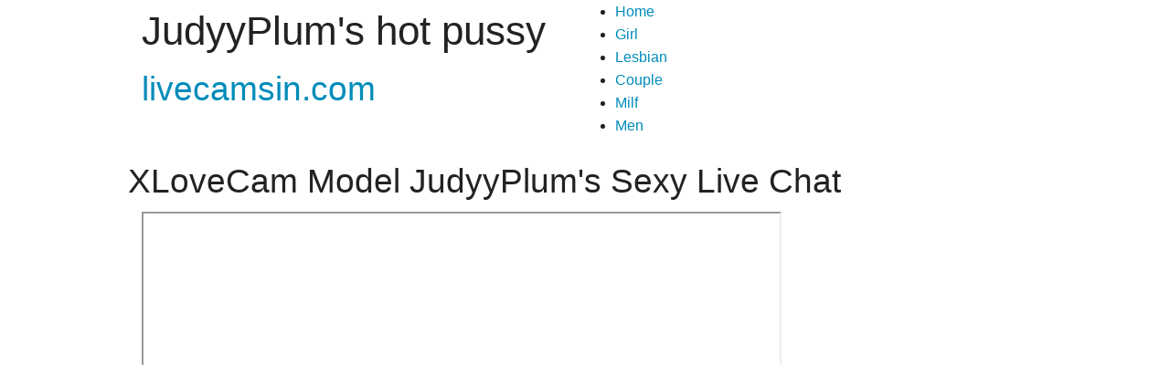

--- FILE ---
content_type: text/html; charset=UTF-8
request_url: https://girls.livecamsin.com/JudyyPlum
body_size: 8311
content:
<!DOCTYPE html>
<html lang="en">
<head>
  <meta http-equiv="content-type" content="text/html; charset=utf-8" />
  <title>JudyyPlum's hot pussy on livecamsin.com</title>
  <meta name="description" content="Feet, muscles, hard dick Come inside to see JudyyPlum's hot pussy!" />
  <meta name="viewport" content="width=device-width, initial-scale=1.0">
  <meta name="thumbnail" content="https://img1-cdnus.wlresources.com/model/JudyyPlum-sex-cam-live-show-86-2200486.jpg" />
  <meta property="og:title" content="JudyyPlum's hot pussy on livecamsin.com" />
  <meta property="og:description" content="Feet, muscles, hard dick Come inside to see JudyyPlum's hot pussy!" />
  <meta property="og:type" content="profile" />
  <meta property="og:profile:username" content="JudyyPlum" />
    <meta property="og:profile:gender" content="female" />
  <meta property="og:image" content="https://img1-cdnus.wlresources.com/model/JudyyPlum-sex-cam-live-show-86-2200486.jpg" />
  <meta property="og:url" content="https://girls.livecamsin.com/JudyyPlum" />
  <meta property="og:site_name" content="livecamsin.com" />
  <meta name="twitter:card" content="summary" />
  <meta name="twitter:title" content="JudyyPlum's hot pussy on livecamsin.com" />
  <meta name="twitter:description" content="Feet, muscles, hard dick Come inside to see JudyyPlum's hot pussy!" />
  <meta name="twitter:image" content="https://img1-cdnus.wlresources.com/model/JudyyPlum-sex-cam-live-show-86-2200486.jpg" />
  <meta name="twitter:site" content="livecamsin.com" />
  <!-- Stylesheets, Scripts, and Favicon Links -->
  <link rel="stylesheet" href="https://cdnjs.cloudflare.com/ajax/libs/normalize/3.0.3/normalize.min.css">
  <link rel="stylesheet" href="https://cdnjs.cloudflare.com/ajax/libs/foundation/5.5.2/css/foundation.min.css">
  <link rel="stylesheet" href="https://livecamsin.com/css/default.css" />
  <script src="https://cdnjs.cloudflare.com/ajax/libs/modernizr/2.8.3/modernizr.min.js"></script>
  <!-- Favicon Links -->
  <!-- Apple Touch Icons -->
  <link rel="apple-touch-icon" sizes="57x57" href="https://livecamsin.com/favicons/apple-touch-icon-57x57.png">
  <link rel="apple-touch-icon" sizes="60x60" href="https://livecamsin.com/favicons/apple-touch-icon-60x60.png">
  <link rel="apple-touch-icon" sizes="72x72" href="https://livecamsin.com/favicons/apple-touch-icon-72x72.png">
  <link rel="apple-touch-icon" sizes="76x76" href="https://livecamsin.com/favicons/apple-touch-icon-76x76.png">
  <link rel="apple-touch-icon" sizes="114x114" href="https://livecamsin.com/favicons/apple-touch-icon-114x114.png">
  <link rel="apple-touch-icon" sizes="120x120" href="https://livecamsin.com/favicons/apple-touch-icon-120x120.png">
  <link rel="apple-touch-icon" sizes="144x144" href="https://livecamsin.com/favicons/apple-touch-icon-144x144.png">
  <link rel="apple-touch-icon" sizes="152x152" href="https://livecamsin.com/favicons/apple-touch-icon-152x152.png">
  <link rel="apple-touch-icon" sizes="180x180" href="https://livecamsin.com/favicons/apple-touch-icon-180x180.png">

  <!-- PNG Favicons -->
  <link rel="icon" type="image/png" sizes="16x16" href="https://livecamsin.com/favicons/favicon-16x16.png">
  <link rel="icon" type="image/png" sizes="32x32" href="https://livecamsin.com/favicons/favicon-32x32.png">
  <link rel="icon" type="image/png" sizes="48x48" href="https://livecamsin.com/favicons/favicon-48x48.png">
  <!-- Larger Favicons -->
  <link rel="icon" type="image/png" sizes="96x96" href="https://livecamsin.com/favicons/favicon-96x96.png">
  <link rel="icon" type="image/png" sizes="128x128" href="https://livecamsin.com/favicons/favicon-128x128.png">
  <link rel="icon" type="image/png" sizes="194x194" href="https://livecamsin.com/favicons/favicon-194x194.png">
  <!-- Android Chrome Icons -->
  <link rel="icon" type="image/png" sizes="36x36" href="https://livecamsin.com/favicons/android-chrome-36x36.png">
  <link rel="icon" type="image/png" sizes="48x48" href="https://livecamsin.com/favicons/android-chrome-48x48.png">
  <link rel="icon" type="image/png" sizes="72x72" href="https://livecamsin.com/favicons/android-chrome-72x72.png">
  <link rel="icon" type="image/png" sizes="96x96" href="https://livecamsin.com/favicons/android-chrome-96x96.png">
  <link rel="icon" type="image/png" sizes="144x144" href="https://livecamsin.com/favicons/android-chrome-144x144.png">
  <link rel="icon" type="image/png" sizes="192x192" href="https://livecamsin.com/favicons/android-chrome-192x192.png">
  <link rel="icon" type="image/png" sizes="256x256" href="https://livecamsin.com/favicons/android-chrome-256x256.png">
  <link rel="icon" type="image/png" sizes="384x384" href="https://livecamsin.com/favicons/android-chrome-384x384.png">
  <link rel="icon" type="image/png" sizes="512x512" href="https://livecamsin.com/favicons/android-chrome-512x512.png">

  <!-- Web Manifest -->
  <link rel="manifest" href="https://livecamsin.com/favicons/site.webmanifest">

  <!-- Safari Pinned Tab Icon -->
  <link rel="mask-icon" href="https://livecamsin.com/favicons/safari-pinned-tab.svg" color="#3c3b57">

  <!-- Tile Color for Windows -->
  <meta name="msapplication-TileColor" content="#2b5797">
  <meta name="msapplication-TileImage" content="https://livecamsin.com/favicons/mstile-144x144.png">
  <meta name="theme-color" content="#2a293e">
  <link rel="stylesheet" type="text/css" href="//wpcc.io/lib/1.0.2/cookieconsent.min.css"/>
  <script src="//wpcc.io/lib/1.0.2/cookieconsent.min.js"></script>
</head>
<body>
  <div class="row">
    <div class="small-12 columns">
      <header class="row">
        <div class="small-12 medium-6 columns">
          <h1>JudyyPlum's hot pussy</h1>
          <h2><a href="https://livecamsin.com/" title="livecamsin.com">livecamsin.com</a></h2>
        </div>
        <nav class="small-12 medium-6 columns">
          <ul>
            <li class="first"><a href="https://livecamsin.com" title="Home">Home</a></li>
            <li><a href="https://livecamsin.com/girls" title="Girl" rel="category">Girl</a></li>
            <li><a href="https://livecamsin.com/lesbians" title="Lesbian" rel="category">Lesbian</a></li>
            <li><a href="https://livecamsin.com/couples" title="Couple" rel="category">Couple</a></li>
            <li><a href="https://livecamsin.com/milfs" title="Milf" rel="category">Milf</a></li>
            <li><a href="https://livecamsin.com/men" title="Men" rel="category">Men</a></li>
          </ul>
        </nav>
      </header>
    </div>
  </div>
<div class="row">
  <section id="content" class="small-12 columns">
    <div class="row">
      <div class="small-12 columns">
        <section id="performer-chat" class="row">

          <h2 class="title">XLoveCam Model JudyyPlum's Sexy Live Chat</h2>
          <div class="small-12 columns" id="chatWrap">
            <iframe src="https://www.xlovecam.com/prm/livechat/?id_affilie=1198&cf=ffffff&cc=990000&ct=000000&ca=ff3300&full=1&chat_align=right&vol=100&width=700&trac=mazikiila&psm=JudyyPlum" name="xlove" id="xlove" style="overflow: hidden;" height="525" width="700"></iframe>
          </div>
        </section>
      </div>
    </div>
    <div class="row">
      <div class="large-5 column">
            <section id="featured-performers">
              <h2 class="title">More Webcam Shows Like JudyyPlum</h2>
              <div class="small-12 columns">
                <div id="featured-performers-list">
                  <ul class="small-block-grid-1 medium-block-grid-2">
                    <li>
                      <div class="featured-card">
                                              <a class="featured-img" title="AnissaLogan hot pussy" href="https://girls.livecamsin.com/AnissaLogan">
                          <img src="https://img1-cdnus.wlresources.com/model/AnissaLogan-sex-cam-live-show-31-678631.jpg" title="AnissaLogan" alt="Hot picture of AnissaLogan">
                        </a>
                                              <div class="featured-text">
<a class="name-link" title="AnissaLogan hot pussy" href="https://girls.livecamsin.com/AnissaLogan"><strong>AnissaLogan</strong></a><p class="featured-about">doggy style</p>                        </div>
                      </div>
                    </li>
                    <li>
                      <div class="featured-card">
                                              <a class="featured-img" title="LaraSynn hot pussy" href="https://girls.livecamsin.com/LaraSynn">
                          <img src="https://img1-cdnus.wlresources.com/model/LaraSynn-sex-cam-live-show-01-2551601.jpg" title="LaraSynn" alt="Hot picture of LaraSynn">
                        </a>
                                              <div class="featured-text">
<a class="name-link" title="LaraSynn hot pussy" href="https://girls.livecamsin.com/LaraSynn"><strong>LaraSynn</strong></a><p class="featured-about">Hot pussy</p>                        </div>
                      </div>
                    </li>
                    <li>
                      <div class="featured-card">
                                              <a class="featured-img" title="🎀Cutejessbabe🎀 hot pussy" href="https://livecamsin.com/hot-pussy/naughtyt333n.porn">
                          <img src="https://thumb.live.mmcdn.com/ri/naughtyt333n.jpg" title="🎀Cutejessbabe🎀" alt="Hot picture of 🎀Cutejessbabe🎀">
                        </a>
                                              <div class="featured-text">
<a class="name-link" title="🎀Cutejessbabe🎀 hot pussy" href="https://livecamsin.com/hot-pussy/naughtyt333n.porn"><strong>🎀Cutejessbabe🎀</strong></a><p class="featured-about">V1rg1n pussy #18 #young #smalltits #teen</p>                        </div>
                      </div>
                    </li>
                    <li>
                      <div class="featured-card">
                                              <a class="featured-img" title="EvaSmeet hot pussy" href="https://girls.livecamsin.com/EvaSmeet">
                          <img src="https://img1-cdnus.wlresources.com/model/EvaSmeet-sex-cam-live-show-73-2449373.jpg" title="EvaSmeet" alt="Hot picture of EvaSmeet">
                        </a>
                                              <div class="featured-text">
<a class="name-link" title="EvaSmeet hot pussy" href="https://girls.livecamsin.com/EvaSmeet"><strong>EvaSmeet</strong></a><p class="featured-about">All</p>                        </div>
                      </div>
                    </li>
                    <li>
                      <div class="featured-card">
                                              <a class="featured-img" title="TorriKitten hot pussy" href="https://girls.livecamsin.com/TorriKitten">
                          <img src="https://img1-cdnus.wlresources.com/model/TorriKitten-sex-cam-live-show-77-2324277.jpg" title="TorriKitten" alt="Hot picture of TorriKitten">
                        </a>
                                              <div class="featured-text">
<a class="name-link" title="TorriKitten hot pussy" href="https://girls.livecamsin.com/TorriKitten"><strong>TorriKitten</strong></a><p class="featured-about">all</p>                        </div>
                      </div>
                    </li>
                    <li>
                      <div class="featured-card">
                                              <a class="featured-img" title="Сall me precious  ^^ hot pussy" href="https://livecamsin.com/hot-pussy/tecna_tonic.porn">
                          <img src="https://thumb.live.mmcdn.com/ri/tecna_tonic.jpg" title="Сall me precious  ^^" alt="Hot picture of Сall me precious  ^^">
                        </a>
                                              <div class="featured-text">
<a class="name-link" title="Сall me precious  ^^ hot pussy" href="https://livecamsin.com/hot-pussy/tecna_tonic.porn"><strong>Сall me precious  ^^</strong></a><p class="featured-about">tease panties   ^^ *And only premium PVT is open* #new #18 #smoke #teen #bigass [199 tokens remaining]</p>                        </div>
                      </div>
                    </li>
                    <li>
                      <div class="featured-card">
                                              <a class="featured-img" title="Emmy hot pussy" href="https://livecamsin.com/hot-pussy/emmygreans.porn">
                          <img src="https://thumb.live.mmcdn.com/ri/emmygreans.jpg" title="Emmy" alt="Hot picture of Emmy">
                        </a>
                                              <div class="featured-text">
<a class="name-link" title="Emmy hot pussy" href="https://livecamsin.com/hot-pussy/emmygreans.porn"><strong>Emmy</strong></a><p class="featured-about">come at home Emmy! i am 42 kg 170 cm #skinnybody 150 tk 🎀🎀 #absflex 45tk #biceps 30tk #topless💵 #anal video (500 tk) [11955 tokens remaining]</p>                        </div>
                      </div>
                    </li>
                    <li>
                      <div class="featured-card">
                                              <a class="featured-img" title="Bubochka hot pussy" href="https://girls.livecamsin.com/Bubochka">
                          <img src="https://img1-cdnus.wlresources.com/model/Bubochka-sex-cam-live-show-17-2370317.jpg" title="Bubochka" alt="Hot picture of Bubochka">
                        </a>
                                              <div class="featured-text">
<a class="name-link" title="Bubochka hot pussy" href="https://girls.livecamsin.com/Bubochka"><strong>Bubochka</strong></a><p class="featured-about">all</p>                        </div>
                      </div>
                    </li>
                    <li>
                      <div class="featured-card">
                                              <a class="featured-img" title="😈🥵thiana😈🥵 hot pussy" href="https://livecamsin.com/hot-pussy/thianahorny.porn">
                          <img src="https://thumb.live.mmcdn.com/ri/thianahorny.jpg" title="😈🥵thiana😈🥵" alt="Hot picture of 😈🥵thiana😈🥵">
                        </a>
                                              <div class="featured-text">
<a class="name-link" title="😈🥵thiana😈🥵 hot pussy" href="https://livecamsin.com/hot-pussy/thianahorny.porn"><strong>😈🥵thiana😈🥵</strong></a><p class="featured-about">GOAL: Spanking x 10🍑 😈😈 (130 tk remaining) #new #cum #blowjob #squirting #FuckMachine</p>                        </div>
                      </div>
                    </li>
                    <li>
                      <div class="featured-card">
                                              <a class="featured-img" title="CaritoHam hot pussy" href="https://girls.livecamsin.com/CaritoHam">
                          <img src="https://img1-cdnus.wlresources.com/model/CaritoHam-sex-cam-live-show-19-2546519.jpg" title="CaritoHam" alt="Hot picture of CaritoHam">
                        </a>
                                              <div class="featured-text">
<a class="name-link" title="CaritoHam hot pussy" href="https://girls.livecamsin.com/CaritoHam"><strong>CaritoHam</strong></a><p class="featured-about">In a puppy</p>                        </div>
                      </div>
                    </li>
                    <li>
                      <div class="featured-card">
                                              <a class="featured-img" title="Cushey hot pussy" href="https://livecamsin.com/hot-pussy/dollyplum.porn">
                          <img src="https://thumb.live.mmcdn.com/ri/dollyplum.jpg" title="Cushey" alt="Hot picture of Cushey">
                        </a>
                                              <div class="featured-text">
<a class="name-link" title="Cushey hot pussy" href="https://livecamsin.com/hot-pussy/dollyplum.porn"><strong>Cushey</strong></a><p class="featured-about">#ebony #bigboobs #latina #mature #hairy [491 tokens remaining]</p>                        </div>
                      </div>
                    </li>
                    <li>
                      <div class="featured-card">
                                              <a class="featured-img" title="Lyra Valtierra🌻 hot pussy" href="https://livecamsin.com/hot-pussy/summer_holiday.porn">
                          <img src="https://thumb.live.mmcdn.com/ri/summer_holiday.jpg" title="Lyra Valtierra🌻" alt="Hot picture of Lyra Valtierra🌻">
                        </a>
                                              <div class="featured-text">
<a class="name-link" title="Lyra Valtierra🌻 hot pussy" href="https://livecamsin.com/hot-pussy/summer_holiday.porn"><strong>Lyra Valtierra🌻</strong></a><p class="featured-about">Let's orgasm together💦🍒 My tlgram is public check my bio 😈 // GOAL: rub my pussy in closeup + Oil [368 tokens left] #latina #squirt #lovense #anal #deepthroat</p>                        </div>
                      </div>
                    </li>
                    <li>
                      <div class="featured-card">
                                              <a class="featured-img" title="ElzaKomx hot pussy" href="https://girls.livecamsin.com/ElzaKomx">
                          <img src="https://img1-cdnus.wlresources.com/model/ElzaKomx-sex-cam-live-show-50-2250250.jpg" title="ElzaKomx" alt="Hot picture of ElzaKomx">
                        </a>
                                              <div class="featured-text">
<a class="name-link" title="ElzaKomx hot pussy" href="https://girls.livecamsin.com/ElzaKomx"><strong>ElzaKomx</strong></a><p class="featured-about">All</p>                        </div>
                      </div>
                    </li>
                    <li>
                      <div class="featured-card">
                                              <a class="featured-img" title="Arya hot pussy" href="https://livecamsin.com/hot-pussy/arya_flame.porn">
                          <img src="https://thumb.live.mmcdn.com/ri/arya_flame.jpg" title="Arya" alt="Hot picture of Arya">
                        </a>
                                              <div class="featured-text">
<a class="name-link" title="Arya hot pussy" href="https://livecamsin.com/hot-pussy/arya_flame.porn"><strong>Arya</strong></a><p class="featured-about">Ready to fly on clouds with me? - Goal: 🍑Mesmerize you🍑 [172 tokens left] #bigass #squirt #anal #hairy #bbw</p>                        </div>
                      </div>
                    </li>
                    <li>
                      <div class="featured-card">
                                              <a class="featured-img" title="Selena hot pussy" href="https://livecamsin.com/hot-pussy/selenarousey.porn">
                          <img src="https://thumb.live.mmcdn.com/ri/selenarousey.jpg" title="Selena" alt="Hot picture of Selena">
                        </a>
                                              <div class="featured-text">
<a class="name-link" title="Selena hot pussy" href="https://livecamsin.com/hot-pussy/selenarousey.porn"><strong>Selena</strong></a><p class="featured-about">stand in doggy and show u holes⛄ #lovense #german #anal #brunette #feet [236 tokens remaining]</p>                        </div>
                      </div>
                    </li>
                    <li>
                      <div class="featured-card">
                                              <a class="featured-img" title="Adora hot pussy" href="https://livecamsin.com/hot-pussy/adoracortes.porn">
                          <img src="https://thumb.live.mmcdn.com/ri/adoracortes.jpg" title="Adora" alt="Hot picture of Adora">
                        </a>
                                              <div class="featured-text">
<a class="name-link" title="Adora hot pussy" href="https://livecamsin.com/hot-pussy/adoracortes.porn"><strong>Adora</strong></a><p class="featured-about">domi control 5 min #cum #stockings #young #feet #smalltits  [250 tokens remaining]</p>                        </div>
                      </div>
                    </li>
                  </ul>
                  <div class="clearfix"></div>
                                    <div id="social-share">
                    <h2 class="title">Share JudyyPlum on:</h2>
                    <div id="social-block">
                      <!-- Twitter share link -->
                      <span class="social-hover">
                        <a target="_blank" href="https://twitter.com/intent/tweet?text=JudyyPlum%27s%2520hot%2520pussy%2520on%2520livecamsin.com&url=https%3A%2F%2Fgirls.livecamsin.com%2FJudyyPlum&related=">
                          <span class="initial">
                            <img src="https://livecamsin.com/images/social-twitter.png" class="img-responsive" title="Twitter" alt="Share on Twitter">
                          </span>
                          <span class="onhover">
                            <img src="https://livecamsin.com/images/social-twitter-hover.png" class="img-responsive" title="Twitter" alt="Share on Twitter">
                          </span>
                        </a>
                      </span>
                      <!-- Reddit share link -->
                      <span class="social-hover">
                        <a target="_blank" href="https://www.reddit.com/login/?dest=https%3A%2F%2Fwww.reddit.com%2Fsubmit%3Furl%3Dhttps%3A%2F%2Fgirls.livecamsin.com%2FJudyyPlum%26title%3DJudyyPlum%27s%252520hot%252520pussy%252520on%252520livecamsin.com">
                          <span class="initial">
                            <img src="https://livecamsin.com/images/social-reddit.png" class="img-responsive" title="Reddit" alt="Share on Reddit">
                          </span>
                          <span class="onhover">
                            <img src="https://livecamsin.com/images/social-reddit-hover.png" class="img-responsive" title="Reddit" alt="Share on Reddit">
                          </span>
                        </a>
                      </span>
                    </div>
                  </div>
                </div>
              </div>
            </section>
      </div>
      <div class="large-7 medium-12 columns">
        <section id="performer-info" class="row">
          <div class="small-12 columns">
                <section id="performer-details">
                  <div class="row">
                    <div id="performer-picture" class="small-12 text-center columns">
                                            <a target="_blank" href="https://www.xlovecam.com/prm/xmllink/?id_affilie=1198&trac=mazikiila&p=modred&nick=JudyyPlum">
                        <img src="https://img1-cdnus.wlresources.com/model/JudyyPlum-sex-cam-live-show-86-2200486.jpg" title="JudyyPlum" alt="Profile pic of JudyyPlum" />
                      </a>
                                          </div>
                  </div>
                  <div class="row">
                    <div id="performer-bio" class="small-12 columns">
                      <div class="small-12 columns">
                        <h3>Hi there darling!!                        I'm                        JudyyPlum!</h3>
                        <p>Who can give it to me just how I like it? I like to be called JudyyPlum. I have green eyes, blonde hair and 55 kg of hot body to share.</p>
                        <p>I'm getting hot imagining you next to me. I'll scratch my nails down your back and scream your name.</p>
                        <p>It's been a hot experience talking with you. Don't forget me for next time!</p>
                      </div>
                    </div>
                  </div>
                </section>
                <section id="performer-tags">
                  <h2 class="title">Related Tags for JudyyPlum</h2>
                  <div class="small-12 columns">
                    <p><em>
                      <a href="https://livecamsin.com/tags/girls/hot-pussy" class="font-size-17">JudyyPlum hot pussy</a>
                      <a href="https://livecamsin.com/tags/girls/webcam-sex-chat" class="font-size-14">JudyyPlum webcam sex chat</a>
                      <a href="https://livecamsin.com/tags/girls/sex-chat" class="font-size-18">JudyyPlum sex chat</a>
                      <a href="https://livecamsin.com/tags/girls/horny-webcam-show" class="font-size-20">JudyyPlum horny webcam show</a>
                      <a href="https://livecamsin.com/tags/girls/adult-video-chat" class="font-size-14">JudyyPlum adult video chat</a>
                      <a href="https://livecamsin.com/tags/girls/adult-webcam-show" class="font-size-18">JudyyPlum adult webcam show</a>
                      <a href="https://livecamsin.com/tags/girls/wet-sex-show" class="font-size-20">JudyyPlum wet sex show</a>
                      <a href="https://livecamsin.com/tags/girls/live-sex-show" class="font-size-16">JudyyPlum live sex show</a>
                      <a href="https://livecamsin.com/tags/girls/sexy-webcam-girl" class="font-size-13">JudyyPlum sexy webcam girl</a>
                      <a href="https://livecamsin.com/tags/girls/horny-webcam-girl" class="font-size-13">JudyyPlum horny webcam girl</a>
                    </em></p>
                  </div>
                </section>
          </div>
        </section>
            <section id="other-performers">
              <div class="row">
                <h2 class="title">Recommended Webcam Shows</h2>
                <div id="other-performers-table">
                  <ul class="medium-block-grid-3">
                    <li>
                      <!-- Ensure all dynamic content is properly escaped to prevent XSS vulnerabilities -->
                      <a class="others" href="https://girls.livecamsin.com/CynthiaRamos" title="CynthiaRamos hot pussy">CynthiaRamos</a>
                    </li>
                    <li>
                      <!-- Ensure all dynamic content is properly escaped to prevent XSS vulnerabilities -->
                      <a class="others" href="https://livecamsin.com/hot-pussy/maca_bloom.porn" title="Maca hot pussy">Maca</a>
                    </li>
                    <li>
                      <!-- Ensure all dynamic content is properly escaped to prevent XSS vulnerabilities -->
                      <a class="others" href="https://girls.livecamsin.com/KatherinJohns" title="KatherinJohns hot pussy">KatherinJohns</a>
                    </li>
                    <li>
                      <!-- Ensure all dynamic content is properly escaped to prevent XSS vulnerabilities -->
                      <a class="others" href="https://livecamsin.com/hot-pussy/lea_velle.porn" title="𝓛𝓮𝓪 𝓿𝓮𝓵𝓵𝓮 hot pussy">𝓛𝓮𝓪 𝓿𝓮𝓵𝓵𝓮</a>
                    </li>
                    <li>
                      <!-- Ensure all dynamic content is properly escaped to prevent XSS vulnerabilities -->
                      <a class="others" href="https://livecamsin.com/hot-pussy/olliviaross.porn" title="Olivia hot pussy">Olivia</a>
                    </li>
                    <li>
                      <!-- Ensure all dynamic content is properly escaped to prevent XSS vulnerabilities -->
                      <a class="others" href="https://livecamsin.com/hot-pussy/alicemelison.porn" title="Serena hot pussy">Serena</a>
                    </li>
                    <li>
                      <!-- Ensure all dynamic content is properly escaped to prevent XSS vulnerabilities -->
                      <a class="others" href="https://girls.livecamsin.com/NinaGomez" title="NinaGomez hot pussy">NinaGomez</a>
                    </li>
                    <li>
                      <!-- Ensure all dynamic content is properly escaped to prevent XSS vulnerabilities -->
                      <a class="others" href="https://girls.livecamsin.com/MandyPeas" title="MandyPeas hot pussy">MandyPeas</a>
                    </li>
                    <li>
                      <!-- Ensure all dynamic content is properly escaped to prevent XSS vulnerabilities -->
                      <a class="others" href="https://livecamsin.com/hot-pussy/jennaglandon.porn" title="Mia hot pussy">Mia</a>
                    </li>
                    <li>
                      <!-- Ensure all dynamic content is properly escaped to prevent XSS vulnerabilities -->
                      <a class="others" href="https://girls.livecamsin.com/NyxVega" title="NyxVega hot pussy">NyxVega</a>
                    </li>
                    <li>
                      <!-- Ensure all dynamic content is properly escaped to prevent XSS vulnerabilities -->
                      <a class="others" href="https://girls.livecamsin.com/MaryLoveX" title="MaryLoveX hot pussy">MaryLoveX</a>
                    </li>
                    <li>
                      <!-- Ensure all dynamic content is properly escaped to prevent XSS vulnerabilities -->
                      <a class="others" href="https://livecamsin.com/hot-pussy/pure_project.porn" title="Ada ^^ hot pussy">Ada ^^</a>
                    </li>
                    <li>
                      <!-- Ensure all dynamic content is properly escaped to prevent XSS vulnerabilities -->
                      <a class="others" href="https://girls.livecamsin.com/EvaPink" title="EvaPink hot pussy">EvaPink</a>
                    </li>
                    <li>
                      <!-- Ensure all dynamic content is properly escaped to prevent XSS vulnerabilities -->
                      <a class="others" href="https://livecamsin.com/hot-pussy/annehove.porn" title="Anne hot pussy">Anne</a>
                    </li>
                    <li>
                      <!-- Ensure all dynamic content is properly escaped to prevent XSS vulnerabilities -->
                      <a class="others" href="https://girls.livecamsin.com/StacyDavise" title="StacyDavise hot pussy">StacyDavise</a>
                    </li>
                    <li>
                      <!-- Ensure all dynamic content is properly escaped to prevent XSS vulnerabilities -->
                      <a class="others" href="https://livecamsin.com/hot-pussy/robertarosetti.porn" title="Roberta hot pussy">Roberta</a>
                    </li>
                    <li>
                      <!-- Ensure all dynamic content is properly escaped to prevent XSS vulnerabilities -->
                      <a class="others" href="https://livecamsin.com/hot-pussy/hardfox_xoxo.porn" title="mj hot pussy">mj</a>
                    </li>
                    <li>
                      <!-- Ensure all dynamic content is properly escaped to prevent XSS vulnerabilities -->
                      <a class="others" href="https://girls.livecamsin.com/SexyLaurah" title="SexyLaurah hot pussy">SexyLaurah</a>
                    </li>
                    <li>
                      <!-- Ensure all dynamic content is properly escaped to prevent XSS vulnerabilities -->
                      <a class="others" href="https://girls.livecamsin.com/CocoSecrets69" title="CocoSecrets69 hot pussy">CocoSecrets69</a>
                    </li>
                    <li>
                      <!-- Ensure all dynamic content is properly escaped to prevent XSS vulnerabilities -->
                      <a class="others" href="https://livecamsin.com/hot-pussy/camillah_sweet.porn" title="camillah_sweet hot pussy">camillah_sweet</a>
                    </li>
                    <li>
                      <!-- Ensure all dynamic content is properly escaped to prevent XSS vulnerabilities -->
                      <a class="others" href="https://livecamsin.com/hot-pussy/bom_bomx.porn" title="Paris hot pussy">Paris</a>
                    </li>
                    <li>
                      <!-- Ensure all dynamic content is properly escaped to prevent XSS vulnerabilities -->
                      <a class="others" href="https://girls.livecamsin.com/LolaSprinkle" title="LolaSprinkle hot pussy">LolaSprinkle</a>
                    </li>
                    <li>
                      <!-- Ensure all dynamic content is properly escaped to prevent XSS vulnerabilities -->
                      <a class="others" href="https://livecamsin.com/hot-pussy/emily_kovac.porn" title="emily_kovac hot pussy">emily_kovac</a>
                    </li>
                    <li>
                      <!-- Ensure all dynamic content is properly escaped to prevent XSS vulnerabilities -->
                      <a class="others" href="https://livecamsin.com/hot-pussy/jollynabeb.porn" title="jollynabeb hot pussy">jollynabeb</a>
                    </li>
                    <li>
                      <!-- Ensure all dynamic content is properly escaped to prevent XSS vulnerabilities -->
                      <a class="others" href="https://girls.livecamsin.com/ValeryRoyale" title="ValeryRoyale hot pussy">ValeryRoyale</a>
                    </li>
                    <li>
                      <!-- Ensure all dynamic content is properly escaped to prevent XSS vulnerabilities -->
                      <a class="others" href="https://livecamsin.com/hot-pussy/kathleenhenderson.porn" title="Kathleen hot pussy">Kathleen</a>
                    </li>
                    <li>
                      <!-- Ensure all dynamic content is properly escaped to prevent XSS vulnerabilities -->
                      <a class="others" href="https://livecamsin.com/hot-pussy/channelrose_1.porn" title="Isabella💕 hot pussy">Isabella💕</a>
                    </li>
                    <li>
                      <!-- Ensure all dynamic content is properly escaped to prevent XSS vulnerabilities -->
                      <a class="others" href="https://girls.livecamsin.com/MolyStar" title="MolyStar hot pussy">MolyStar</a>
                    </li>
                    <li>
                      <!-- Ensure all dynamic content is properly escaped to prevent XSS vulnerabilities -->
                      <a class="others" href="https://livecamsin.com/hot-pussy/karol_goode.porn" title="Karol hot pussy">Karol</a>
                    </li>
                    <li>
                      <!-- Ensure all dynamic content is properly escaped to prevent XSS vulnerabilities -->
                      <a class="others" href="https://girls.livecamsin.com/MiaDeLune" title="MiaDeLune hot pussy">MiaDeLune</a>
                    </li>
                    <li>
                      <!-- Ensure all dynamic content is properly escaped to prevent XSS vulnerabilities -->
                      <a class="others" href="https://livecamsin.com/hot-pussy/kristineamore.porn" title="KristineAmore hot pussy">KristineAmore</a>
                    </li>
                    <li>
                      <!-- Ensure all dynamic content is properly escaped to prevent XSS vulnerabilities -->
                      <a class="others" href="https://girls.livecamsin.com/LunaLoverx" title="LunaLoverx hot pussy">LunaLoverx</a>
                    </li>
                    <li>
                      <!-- Ensure all dynamic content is properly escaped to prevent XSS vulnerabilities -->
                      <a class="others" href="https://girls.livecamsin.com/Kamella" title="Kamella hot pussy">Kamella</a>
                    </li>
                    <li>
                      <!-- Ensure all dynamic content is properly escaped to prevent XSS vulnerabilities -->
                      <a class="others" href="https://livecamsin.com/hot-pussy/meowmeowzoe.porn" title="Lina NOW INDEPENDENT MODEL Only fans https://onlyfans.com/meowmeowzoe hot pussy">Lina NOW INDEPENDENT MODEL Only fans https://onlyfans.com/meowmeowzoe</a>
                    </li>
                    <li>
                      <!-- Ensure all dynamic content is properly escaped to prevent XSS vulnerabilities -->
                      <a class="others" href="https://girls.livecamsin.com/LeahBrooks" title="LeahBrooks hot pussy">LeahBrooks</a>
                    </li>
                    <li>
                      <!-- Ensure all dynamic content is properly escaped to prevent XSS vulnerabilities -->
                      <a class="others" href="https://livecamsin.com/hot-pussy/tamarajons.porn" title="Tamara Jons hot pussy">Tamara Jons</a>
                    </li>
                    <li>
                      <!-- Ensure all dynamic content is properly escaped to prevent XSS vulnerabilities -->
                      <a class="others" href="https://livecamsin.com/hot-pussy/miaa_queen2.porn" title="Mia hot pussy">Mia</a>
                    </li>
                    <li>
                      <!-- Ensure all dynamic content is properly escaped to prevent XSS vulnerabilities -->
                      <a class="others" href="https://girls.livecamsin.com/GoddessDiana" title="GoddessDiana hot pussy">GoddessDiana</a>
                    </li>
                    <li>
                      <!-- Ensure all dynamic content is properly escaped to prevent XSS vulnerabilities -->
                      <a class="others" href="https://girls.livecamsin.com/LaureneLove" title="LaureneLove hot pussy">LaureneLove</a>
                    </li>
                    <li>
                      <!-- Ensure all dynamic content is properly escaped to prevent XSS vulnerabilities -->
                      <a class="others" href="https://livecamsin.com/hot-pussy/graceblu.porn" title="Grace hot pussy">Grace</a>
                    </li>
                    <li>
                      <!-- Ensure all dynamic content is properly escaped to prevent XSS vulnerabilities -->
                      <a class="others" href="https://girls.livecamsin.com/CarolinaPetra" title="CarolinaPetra hot pussy">CarolinaPetra</a>
                    </li>
                    <li>
                      <!-- Ensure all dynamic content is properly escaped to prevent XSS vulnerabilities -->
                      <a class="others" href="https://girls.livecamsin.com/NymphoArri" title="NymphoArri hot pussy">NymphoArri</a>
                    </li>
                    <li>
                      <!-- Ensure all dynamic content is properly escaped to prevent XSS vulnerabilities -->
                      <a class="others" href="https://livecamsin.com/hot-pussy/alicepoixxxon.porn" title="ALICE 🔥 hot pussy">ALICE 🔥</a>
                    </li>
                    <li>
                      <!-- Ensure all dynamic content is properly escaped to prevent XSS vulnerabilities -->
                      <a class="others" href="https://livecamsin.com/hot-pussy/codicarmean.porn" title="Melisa hot pussy">Melisa</a>
                    </li>
                    <li>
                      <!-- Ensure all dynamic content is properly escaped to prevent XSS vulnerabilities -->
                      <a class="others" href="https://livecamsin.com/hot-pussy/girlmia07.porn" title="Isabella hot pussy">Isabella</a>
                    </li>
                    <li>
                      <!-- Ensure all dynamic content is properly escaped to prevent XSS vulnerabilities -->
                      <a class="others" href="https://livecamsin.com/hot-pussy/liyanamee.porn" title="Liyanamee hot pussy">Liyanamee</a>
                    </li>
                    <li>
                      <!-- Ensure all dynamic content is properly escaped to prevent XSS vulnerabilities -->
                      <a class="others" href="https://girls.livecamsin.com/Dooris" title="Dooris hot pussy">Dooris</a>
                    </li>
                    <li>
                      <!-- Ensure all dynamic content is properly escaped to prevent XSS vulnerabilities -->
                      <a class="others" href="https://livecamsin.com/hot-pussy/masher_g.porn" title="Mari hot pussy">Mari</a>
                    </li>
                    <li>
                      <!-- Ensure all dynamic content is properly escaped to prevent XSS vulnerabilities -->
                      <a class="others" href="https://girls.livecamsin.com/Cali69" title="Cali69 hot pussy">Cali69</a>
                    </li>
                    <li>
                      <!-- Ensure all dynamic content is properly escaped to prevent XSS vulnerabilities -->
                      <a class="others" href="https://girls.livecamsin.com/LaymaBlast" title="LaymaBlast hot pussy">LaymaBlast</a>
                    </li>
                    <li>
                      <!-- Ensure all dynamic content is properly escaped to prevent XSS vulnerabilities -->
                      <a class="others" href="https://livecamsin.com/hot-pussy/angela_rose12345.porn" title="angela_rose12345 hot pussy">angela_rose12345</a>
                    </li>
                    <li>
                      <!-- Ensure all dynamic content is properly escaped to prevent XSS vulnerabilities -->
                      <a class="others" href="https://girls.livecamsin.com/AmmaLoyXX" title="AmmaLoyXX hot pussy">AmmaLoyXX</a>
                    </li>
                    <li>
                      <!-- Ensure all dynamic content is properly escaped to prevent XSS vulnerabilities -->
                      <a class="others" href="https://girls.livecamsin.com/SweetnessX69" title="SweetnessX69 hot pussy">SweetnessX69</a>
                    </li>
                    <li>
                      <!-- Ensure all dynamic content is properly escaped to prevent XSS vulnerabilities -->
                      <a class="others" href="https://girls.livecamsin.com/SeductiveBodyX" title="SeductiveBodyX hot pussy">SeductiveBodyX</a>
                    </li>
                    <li>
                      <!-- Ensure all dynamic content is properly escaped to prevent XSS vulnerabilities -->
                      <a class="others" href="https://girls.livecamsin.com/CindeFunRella" title="CindeFunRella hot pussy">CindeFunRella</a>
                    </li>
                    <li>
                      <!-- Ensure all dynamic content is properly escaped to prevent XSS vulnerabilities -->
                      <a class="others" href="https://girls.livecamsin.com/AretiAlisya" title="AretiAlisya hot pussy">AretiAlisya</a>
                    </li>
                    <li>
                      <!-- Ensure all dynamic content is properly escaped to prevent XSS vulnerabilities -->
                      <a class="others" href="https://girls.livecamsin.com/BelleLisaG" title="BelleLisaG hot pussy">BelleLisaG</a>
                    </li>
                    <li>
                      <!-- Ensure all dynamic content is properly escaped to prevent XSS vulnerabilities -->
                      <a class="others" href="https://livecamsin.com/hot-pussy/natalie_cloud.porn" title="Natalie hot pussy">Natalie</a>
                    </li>
                    <li>
                      <!-- Ensure all dynamic content is properly escaped to prevent XSS vulnerabilities -->
                      <a class="others" href="https://livecamsin.com/hot-pussy/elfamirielle.porn" title="Elfa hot pussy">Elfa</a>
                    </li>
                    <li>
                      <!-- Ensure all dynamic content is properly escaped to prevent XSS vulnerabilities -->
                      <a class="others" href="https://girls.livecamsin.com/ShairaBeauchene" title="ShairaBeauchene hot pussy">ShairaBeauchene</a>
                    </li>
                    <li>
                      <!-- Ensure all dynamic content is properly escaped to prevent XSS vulnerabilities -->
                      <a class="others" href="https://girls.livecamsin.com/KrooxJust" title="KrooxJust hot pussy">KrooxJust</a>
                    </li>
                    <li>
                      <!-- Ensure all dynamic content is properly escaped to prevent XSS vulnerabilities -->
                      <a class="others" href="https://livecamsin.com/hot-pussy/zurisaint.porn" title="zurisaint hot pussy">zurisaint</a>
                    </li>
                    <li>
                      <!-- Ensure all dynamic content is properly escaped to prevent XSS vulnerabilities -->
                      <a class="others" href="https://girls.livecamsin.com/DiLaria" title="DiLaria hot pussy">DiLaria</a>
                    </li>
                    <li>
                      <!-- Ensure all dynamic content is properly escaped to prevent XSS vulnerabilities -->
                      <a class="others" href="https://livecamsin.com/hot-pussy/samanthaa_smitth.porn" title="Samantha Smitth hot pussy">Samantha Smitth</a>
                    </li>
                    <li>
                      <!-- Ensure all dynamic content is properly escaped to prevent XSS vulnerabilities -->
                      <a class="others" href="https://girls.livecamsin.com/IvyPlush" title="IvyPlush hot pussy">IvyPlush</a>
                    </li>
                    <li>
                      <!-- Ensure all dynamic content is properly escaped to prevent XSS vulnerabilities -->
                      <a class="others" href="https://girls.livecamsin.com/TrayYanna" title="TrayYanna hot pussy">TrayYanna</a>
                    </li>
                    <li>
                      <!-- Ensure all dynamic content is properly escaped to prevent XSS vulnerabilities -->
                      <a class="others" href="https://livecamsin.com/hot-pussy/kristinesmith.porn" title="Kristi❤️ hot pussy">Kristi❤️</a>
                    </li>
                    <li>
                      <!-- Ensure all dynamic content is properly escaped to prevent XSS vulnerabilities -->
                      <a class="others" href="https://livecamsin.com/hot-pussy/alexiswhiteee.porn" title="Alexis hot pussy">Alexis</a>
                    </li>
                    <li>
                      <!-- Ensure all dynamic content is properly escaped to prevent XSS vulnerabilities -->
                      <a class="others" href="https://girls.livecamsin.com/Sevillia" title="Sevillia hot pussy">Sevillia</a>
                    </li>
                    <li>
                      <!-- Ensure all dynamic content is properly escaped to prevent XSS vulnerabilities -->
                      <a class="others" href="https://girls.livecamsin.com/AmaliAnna" title="AmaliAnna hot pussy">AmaliAnna</a>
                    </li>
                    <li>
                      <!-- Ensure all dynamic content is properly escaped to prevent XSS vulnerabilities -->
                      <a class="others" href="https://girls.livecamsin.com/StarStorm" title="StarStorm hot pussy">StarStorm</a>
                    </li>
                    <li>
                      <!-- Ensure all dynamic content is properly escaped to prevent XSS vulnerabilities -->
                      <a class="others" href="https://girls.livecamsin.com/LunaDiva" title="LunaDiva hot pussy">LunaDiva</a>
                    </li>
                    <li>
                      <!-- Ensure all dynamic content is properly escaped to prevent XSS vulnerabilities -->
                      <a class="others" href="https://livecamsin.com/hot-pussy/ebony_tasha.porn" title="tasha hot pussy">tasha</a>
                    </li>
                    <li>
                      <!-- Ensure all dynamic content is properly escaped to prevent XSS vulnerabilities -->
                      <a class="others" href="https://girls.livecamsin.com/MoonLiza" title="MoonLiza hot pussy">MoonLiza</a>
                    </li>
                    <li>
                      <!-- Ensure all dynamic content is properly escaped to prevent XSS vulnerabilities -->
                      <a class="others" href="https://livecamsin.com/hot-pussy/deyvessa.porn" title="Kira / Lily hot pussy">Kira / Lily</a>
                    </li>
                    <li>
                      <!-- Ensure all dynamic content is properly escaped to prevent XSS vulnerabilities -->
                      <a class="others" href="https://livecamsin.com/hot-pussy/elkapulka.porn" title="Lina hot pussy">Lina</a>
                    </li>
                    <li>
                      <!-- Ensure all dynamic content is properly escaped to prevent XSS vulnerabilities -->
                      <a class="others" href="https://livecamsin.com/hot-pussy/yunnetta_zellweger.porn" title="Jady hot pussy">Jady</a>
                    </li>
                    <li>
                      <!-- Ensure all dynamic content is properly escaped to prevent XSS vulnerabilities -->
                      <a class="others" href="https://livecamsin.com/hot-pussy/kelsi_di.porn" title="kelsi_di hot pussy">kelsi_di</a>
                    </li>
                    <li>
                      <!-- Ensure all dynamic content is properly escaped to prevent XSS vulnerabilities -->
                      <a class="others" href="https://livecamsin.com/hot-pussy/meowmacitoo.porn" title="Mari hot pussy">Mari</a>
                    </li>
                    <li>
                      <!-- Ensure all dynamic content is properly escaped to prevent XSS vulnerabilities -->
                      <a class="others" href="https://girls.livecamsin.com/HotSexyMILF" title="HotSexyMILF hot pussy">HotSexyMILF</a>
                    </li>
                    <li>
                      <!-- Ensure all dynamic content is properly escaped to prevent XSS vulnerabilities -->
                      <a class="others" href="https://girls.livecamsin.com/LaraPika" title="LaraPika hot pussy">LaraPika</a>
                    </li>
                    <li>
                      <!-- Ensure all dynamic content is properly escaped to prevent XSS vulnerabilities -->
                      <a class="others" href="https://livecamsin.com/hot-pussy/emma_jhoons.porn" title="Emma_jhoons hot pussy">Emma_jhoons</a>
                    </li>
                    <li>
                      <!-- Ensure all dynamic content is properly escaped to prevent XSS vulnerabilities -->
                      <a class="others" href="https://livecamsin.com/hot-pussy/milanahottss.porn" title="Milana hot pussy">Milana</a>
                    </li>
                    <li>
                      <!-- Ensure all dynamic content is properly escaped to prevent XSS vulnerabilities -->
                      <a class="others" href="https://livecamsin.com/hot-pussy/stefany_bro.porn" title="Stefany Brown hot pussy">Stefany Brown</a>
                    </li>
                    <li>
                      <!-- Ensure all dynamic content is properly escaped to prevent XSS vulnerabilities -->
                      <a class="others" href="https://livecamsin.com/hot-pussy/allenefeela.porn" title="Emily hot pussy">Emily</a>
                    </li>
                    <li>
                      <!-- Ensure all dynamic content is properly escaped to prevent XSS vulnerabilities -->
                      <a class="others" href="https://girls.livecamsin.com/GlamSadie" title="GlamSadie hot pussy">GlamSadie</a>
                    </li>
                    <li>
                      <!-- Ensure all dynamic content is properly escaped to prevent XSS vulnerabilities -->
                      <a class="others" href="https://livecamsin.com/hot-pussy/rosia685234.porn" title="rosia685234 hot pussy">rosia685234</a>
                    </li>
                    <li>
                      <!-- Ensure all dynamic content is properly escaped to prevent XSS vulnerabilities -->
                      <a class="others" href="https://girls.livecamsin.com/AriannaRuss" title="AriannaRuss hot pussy">AriannaRuss</a>
                    </li>
                    <li>
                      <!-- Ensure all dynamic content is properly escaped to prevent XSS vulnerabilities -->
                      <a class="others" href="https://girls.livecamsin.com/EmilySunshineS" title="EmilySunshineS hot pussy">EmilySunshineS</a>
                    </li>
                    <li>
                      <!-- Ensure all dynamic content is properly escaped to prevent XSS vulnerabilities -->
                      <a class="others" href="https://livecamsin.com/hot-pussy/sexy_badgirl2.porn" title="Sexy_blackgirl2 hot pussy">Sexy_blackgirl2</a>
                    </li>
                    <li>
                      <!-- Ensure all dynamic content is properly escaped to prevent XSS vulnerabilities -->
                      <a class="others" href="https://livecamsin.com/hot-pussy/zoe_turnner_18.porn" title="Zoe hot pussy">Zoe</a>
                    </li>
                    <li>
                      <!-- Ensure all dynamic content is properly escaped to prevent XSS vulnerabilities -->
                      <a class="others" href="https://livecamsin.com/hot-pussy/luna_helles.porn" title="Elizabeth hot pussy">Elizabeth</a>
                    </li>
                    <li>
                      <!-- Ensure all dynamic content is properly escaped to prevent XSS vulnerabilities -->
                      <a class="others" href="https://livecamsin.com/hot-pussy/shenahn.porn" title="Shenahn hot pussy">Shenahn</a>
                    </li>
                    <li>
                      <!-- Ensure all dynamic content is properly escaped to prevent XSS vulnerabilities -->
                      <a class="others" href="https://girls.livecamsin.com/AmaliaDalton" title="AmaliaDalton hot pussy">AmaliaDalton</a>
                    </li>
                    <li>
                      <!-- Ensure all dynamic content is properly escaped to prevent XSS vulnerabilities -->
                      <a class="others" href="https://livecamsin.com/hot-pussy/serena_ebony.porn" title="Serena 🎀 hot pussy">Serena 🎀</a>
                    </li>
                    <li>
                      <!-- Ensure all dynamic content is properly escaped to prevent XSS vulnerabilities -->
                      <a class="others" href="https://livecamsin.com/hot-pussy/monica_lizz.porn" title="lizzi hot pussy">lizzi</a>
                    </li>
                    <li>
                      <!-- Ensure all dynamic content is properly escaped to prevent XSS vulnerabilities -->
                      <a class="others" href="https://livecamsin.com/hot-pussy/avamercer.porn" title="Ava hot pussy">Ava</a>
                    </li>
                  </ul>
                </div>
              </div>
            </section>
      </div>
    </div>
  </section>
</div>
    <section class="row">
      <footer class="small-12 columns">
                <h4 id="footer">All rights reserved &copy; XLoveCam Model JudyyPlum hot pussy</h4>
        <p>Last updated 2026.01.21</p>
        <p><a href="https://livecamsin.com/">livecamsin.com</a></p>
      </footer>
    </section>

    <script src="https://cdnjs.cloudflare.com/ajax/libs/jquery/2.1.4/jquery.min.js"></script>
    <script src="https://cdnjs.cloudflare.com/ajax/libs/foundation/5.5.2/js/foundation.min.js"></script>

    <script>
    $(document).foundation();

    // Dynamic functionality based on the performer's category
    var xlovecamCategoryId = '1';

    $(document).ready(function () {
        $(window).resize(Foundation.utils.debounce(function () {
            // Resize handlers for dynamic elements
            if (typeof chatWindow !== 'undefined') chatWindow.resize();
            featuredPerformers.resize();
            similarPerformers.resize();
        }, 500, false));

        // Initial resize to adjust elements to the window size
        if (typeof chatWindow !== 'undefined') chatWindow.resize();
        featuredPerformers.resize();
        similarPerformers.resize();
    });
    </script>

    <script>
    var chatWindow = xLoveCamChatWindow({
        iframe: $("#chat-window-xlovecam")
    });
    // Configurations for featured and similar performers sections
    var featuredPerformers = xLoveCamOtherPerformersWindow({
        container: $("#featured-performers-container"),
        minimumCount: 1
    });
    var similarPerformers = xLoveCamOtherPerformersWindow({
        container: $("#similar-performers-container"),
        minimumCount: 4
    });
    </script>

<script src='https://chaturbate.com/affiliates/promotools/popup/qhr9L/popchaturbaterevshare.js'></script>    <script src="https://awcrpu.com/pu/?target=fs&site=jasmin&psid=2jasminlive&pstool=300_17&psprogram=revs&campaign_id=110601&category=girl&subaffid={SUBAFFID}&width=1100&height=800&cap=24&ms_notrack=1"></script>
    <!-- StatCounter Code for Default Guide -->
    <script type="text/javascript">
      var sc_project=12802763;
      var sc_invisible=1;
      var sc_security="47e47bf9";
    </script>
    <script type="text/javascript" src="https://www.statcounter.com/counter/counter.js" async></script>
    <noscript>
      <div class="statcounter">
        <a title="Web Analytics" href="https://statcounter.com/" target="_blank">
          <img class="statcounter" src="https://c.statcounter.com/12802763/0/47e47bf9/1/" alt="Web Analytics">
        </a>
      </div>
    </noscript>

    <!-- Cookie Consent Script -->
    <script>window.addEventListener("load", function(){window.wpcc.init({"colors":{"popup":{"background":"#2c3e50","text":"#ffffff","border":"#afb3e4"},"button":{"background":"#6d1216","text":"#ffffff"}},"position":"bottom","padding":"small","transparency":"20","fontsize":"small","content":{"href":"http://www.cookiesandyou.com/"}})});</script>
  </body>
</html>


--- FILE ---
content_type: application/javascript
request_url: https://chaturbate.com/affiliates/promotools/popup/qhr9L/popchaturbaterevshare.js
body_size: -389
content:
function doMyStuff($) {
  $(document).ready(function(){
    var ran_yet = false;
    $("a,body,input").click(function() {
      if (ran_yet) {
        return;
      }
      ran_yet = true;
      var cookiename = 'nopopchaturbate';
      var val = getCookie(cookiename);
      if (!val) {
        val = 1;
      } else {
        val = parseInt(val);
      }
      setCookie(cookiename, val + 1, 1);      
      if (val != 1) {
        return;
      }
      var windowprops = "width=1024,height=768,location=yes,toolbar=yes,menubar=yes,status=yes,scrollbars=yes,resizable=yes,top=1,left=1";
      var url = "https://chaturbate.com/in/?tour=BgMI&amp;campaign=qhr9L&amp;track=popup".replaceAll("&amp;", "&");
      var myWin = window.open(url, "", windowprops);
      myWin.blur();
      window.focus();
    });
  });
}

function setCookie(c_name,value,exdays)
{
var exdate=new Date();
exdate.setDate(exdate.getDate() + exdays);
var c_value=escape(value) + ((exdays==null) ? "" : "; expires="+exdate.toUTCString());
document.cookie=c_name + "=" + c_value;
}

function getCookie(c_name)
{
var i,x,y,ARRcookies=document.cookie.split(";");
for (i=0; i < ARRcookies.length; i++)
{
  x=ARRcookies[i].substr(0,ARRcookies[i].indexOf("="));
  y=ARRcookies[i].substr(ARRcookies[i].indexOf("=")+1);
  x=x.replace(/^\s+|\s+$/g,"");
  if (x==c_name)
    {
    return unescape(y);
    }
  }
}


function check() {
  if (window.jQuery && jQuery.fn) {
    var arr = jQuery.fn.jquery.split('.');
    if (arr.length >= 2) {
      //jquery version 1.3 and up
      if (arr[0] > 1 || (arr[0] == 1 && arr[1] >= 3)) {
        return true;
      }
    }
  }
  return false;
}

if (check()) {
  doMyStuff(jQuery);
} else {
  var script = document.createElement('script');
  script.src = 'https://ajax.googleapis.com/ajax/libs/jquery/1.6/jquery.min.js';
  window.addEventListener('load', function () {
    document.body.insertBefore(script, document.body.firstChild);
    var timer = setInterval(function () {
      if (check()) {
        clearInterval(timer);
        document.body.removeChild(script);
        doMyStuff(jQuery.noConflict(true));
      }
    }, 30);
  });
}
